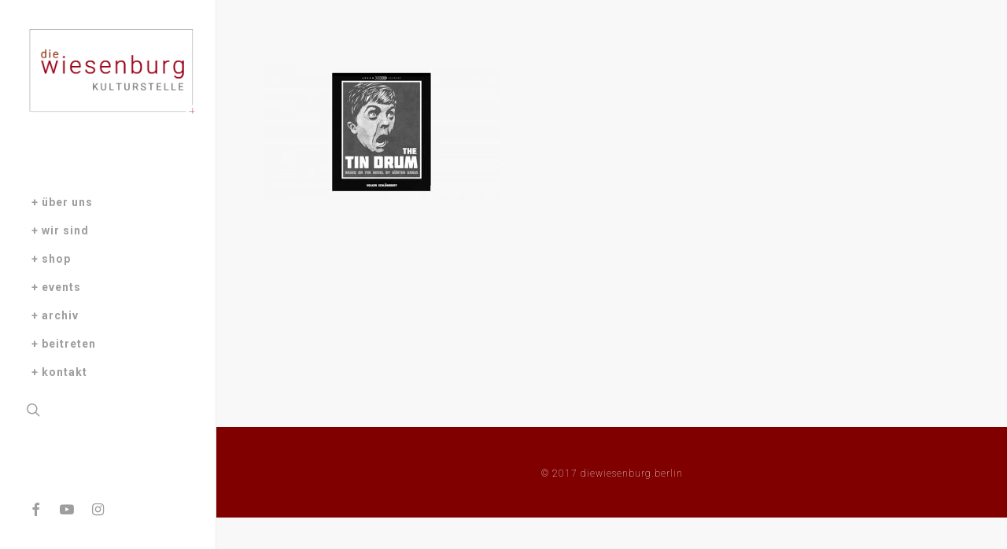

--- FILE ---
content_type: text/html; charset=UTF-8
request_url: https://diewiesenburg.berlin/history/tindrumposter3/
body_size: 13226
content:
<!doctype html>
<html lang="de-DE" class="no-js">
<head>
	<meta charset="UTF-8">
	<meta name="viewport" content="width=device-width, initial-scale=1, maximum-scale=1, user-scalable=0" /><link rel="shortcut icon" href="https://usercontent.one/wp/diewiesenburg.berlin/wp-content/uploads/2017/04/fav.png?media=1682755606" /><meta name='robots' content='index, follow, max-image-preview:large, max-snippet:-1, max-video-preview:-1' />
<link rel="alternate" hreflang="de" href="https://diewiesenburg.berlin/history/tindrumposter3/" />
<link rel="alternate" hreflang="x-default" href="https://diewiesenburg.berlin/history/tindrumposter3/" />

	<!-- This site is optimized with the Yoast SEO plugin v20.12 - https://yoast.com/wordpress/plugins/seo/ -->
	<title>tindrumposter3 -</title>
	<link rel="canonical" href="https://diewiesenburg.berlin/history/tindrumposter3/" />
	<meta property="og:locale" content="de_DE" />
	<meta property="og:type" content="article" />
	<meta property="og:title" content="tindrumposter3 -" />
	<meta property="og:url" content="https://diewiesenburg.berlin/history/tindrumposter3/" />
	<meta property="article:publisher" content="https://www.facebook.com/diewiesenburg.berlin/" />
	<meta property="article:modified_time" content="2017-04-06T10:18:17+00:00" />
	<meta property="og:image" content="https://diewiesenburg.berlin/history/tindrumposter3" />
	<meta property="og:image:width" content="1000" />
	<meta property="og:image:height" content="585" />
	<meta property="og:image:type" content="image/jpeg" />
	<meta name="twitter:card" content="summary_large_image" />
	<meta name="twitter:site" content="@Yoast" />
	<script type="application/ld+json" class="yoast-schema-graph">{"@context":"https://schema.org","@graph":[{"@type":"WebPage","@id":"https://diewiesenburg.berlin/history/tindrumposter3/","url":"https://diewiesenburg.berlin/history/tindrumposter3/","name":"tindrumposter3 -","isPartOf":{"@id":"https://diewiesenburg.berlin/#website"},"primaryImageOfPage":{"@id":"https://diewiesenburg.berlin/history/tindrumposter3/#primaryimage"},"image":{"@id":"https://diewiesenburg.berlin/history/tindrumposter3/#primaryimage"},"thumbnailUrl":"https://diewiesenburg.berlin/wp-content/uploads/2017/02/tindrumposter3.jpg","datePublished":"2017-04-01T09:53:33+00:00","dateModified":"2017-04-06T10:18:17+00:00","breadcrumb":{"@id":"https://diewiesenburg.berlin/history/tindrumposter3/#breadcrumb"},"inLanguage":"de","potentialAction":[{"@type":"ReadAction","target":["https://diewiesenburg.berlin/history/tindrumposter3/"]}]},{"@type":"ImageObject","inLanguage":"de","@id":"https://diewiesenburg.berlin/history/tindrumposter3/#primaryimage","url":"https://diewiesenburg.berlin/wp-content/uploads/2017/02/tindrumposter3.jpg","contentUrl":"https://diewiesenburg.berlin/wp-content/uploads/2017/02/tindrumposter3.jpg","width":1000,"height":585,"caption":"'The Tin Drum' poster"},{"@type":"BreadcrumbList","@id":"https://diewiesenburg.berlin/history/tindrumposter3/#breadcrumb","itemListElement":[{"@type":"ListItem","position":1,"name":"Home","item":"https://diewiesenburg.berlin/"},{"@type":"ListItem","position":2,"name":"+ history","item":"https://diewiesenburg.berlin/en/history/"},{"@type":"ListItem","position":3,"name":"tindrumposter3"}]},{"@type":"WebSite","@id":"https://diewiesenburg.berlin/#website","url":"https://diewiesenburg.berlin/","name":"","description":"","potentialAction":[{"@type":"SearchAction","target":{"@type":"EntryPoint","urlTemplate":"https://diewiesenburg.berlin/?s={search_term_string}"},"query-input":"required name=search_term_string"}],"inLanguage":"de"}]}</script>
	<!-- / Yoast SEO plugin. -->


<link rel='dns-prefetch' href='//fonts.googleapis.com' />
<link rel="alternate" type="application/rss+xml" title=" &raquo; Feed" href="https://diewiesenburg.berlin/feed/" />
<link rel="alternate" type="application/rss+xml" title=" &raquo; Kommentar-Feed" href="https://diewiesenburg.berlin/comments/feed/" />
<link rel="alternate" type="application/rss+xml" title=" &raquo; tindrumposter3-Kommentar-Feed" href="https://diewiesenburg.berlin/history/tindrumposter3/feed/" />
<script type="text/javascript">
window._wpemojiSettings = {"baseUrl":"https:\/\/s.w.org\/images\/core\/emoji\/14.0.0\/72x72\/","ext":".png","svgUrl":"https:\/\/s.w.org\/images\/core\/emoji\/14.0.0\/svg\/","svgExt":".svg","source":{"concatemoji":"https:\/\/diewiesenburg.berlin\/wp-includes\/js\/wp-emoji-release.min.js?ver=891fa2e9649198d01da6934a70dca1d5"}};
/*! This file is auto-generated */
!function(e,a,t){var n,r,o,i=a.createElement("canvas"),p=i.getContext&&i.getContext("2d");function s(e,t){var a=String.fromCharCode,e=(p.clearRect(0,0,i.width,i.height),p.fillText(a.apply(this,e),0,0),i.toDataURL());return p.clearRect(0,0,i.width,i.height),p.fillText(a.apply(this,t),0,0),e===i.toDataURL()}function c(e){var t=a.createElement("script");t.src=e,t.defer=t.type="text/javascript",a.getElementsByTagName("head")[0].appendChild(t)}for(o=Array("flag","emoji"),t.supports={everything:!0,everythingExceptFlag:!0},r=0;r<o.length;r++)t.supports[o[r]]=function(e){if(p&&p.fillText)switch(p.textBaseline="top",p.font="600 32px Arial",e){case"flag":return s([127987,65039,8205,9895,65039],[127987,65039,8203,9895,65039])?!1:!s([55356,56826,55356,56819],[55356,56826,8203,55356,56819])&&!s([55356,57332,56128,56423,56128,56418,56128,56421,56128,56430,56128,56423,56128,56447],[55356,57332,8203,56128,56423,8203,56128,56418,8203,56128,56421,8203,56128,56430,8203,56128,56423,8203,56128,56447]);case"emoji":return!s([129777,127995,8205,129778,127999],[129777,127995,8203,129778,127999])}return!1}(o[r]),t.supports.everything=t.supports.everything&&t.supports[o[r]],"flag"!==o[r]&&(t.supports.everythingExceptFlag=t.supports.everythingExceptFlag&&t.supports[o[r]]);t.supports.everythingExceptFlag=t.supports.everythingExceptFlag&&!t.supports.flag,t.DOMReady=!1,t.readyCallback=function(){t.DOMReady=!0},t.supports.everything||(n=function(){t.readyCallback()},a.addEventListener?(a.addEventListener("DOMContentLoaded",n,!1),e.addEventListener("load",n,!1)):(e.attachEvent("onload",n),a.attachEvent("onreadystatechange",function(){"complete"===a.readyState&&t.readyCallback()})),(e=t.source||{}).concatemoji?c(e.concatemoji):e.wpemoji&&e.twemoji&&(c(e.twemoji),c(e.wpemoji)))}(window,document,window._wpemojiSettings);
</script>
<style type="text/css">
img.wp-smiley,
img.emoji {
	display: inline !important;
	border: none !important;
	box-shadow: none !important;
	height: 1em !important;
	width: 1em !important;
	margin: 0 0.07em !important;
	vertical-align: -0.1em !important;
	background: none !important;
	padding: 0 !important;
}
</style>
	<link rel='stylesheet' id='wp-block-library-css' href='https://diewiesenburg.berlin/wp-includes/css/dist/block-library/style.min.css?ver=891fa2e9649198d01da6934a70dca1d5' type='text/css' media='all' />
<link rel='stylesheet' id='classic-theme-styles-css' href='https://diewiesenburg.berlin/wp-includes/css/classic-themes.min.css?ver=1' type='text/css' media='all' />
<style id='global-styles-inline-css' type='text/css'>
body{--wp--preset--color--black: #000000;--wp--preset--color--cyan-bluish-gray: #abb8c3;--wp--preset--color--white: #ffffff;--wp--preset--color--pale-pink: #f78da7;--wp--preset--color--vivid-red: #cf2e2e;--wp--preset--color--luminous-vivid-orange: #ff6900;--wp--preset--color--luminous-vivid-amber: #fcb900;--wp--preset--color--light-green-cyan: #7bdcb5;--wp--preset--color--vivid-green-cyan: #00d084;--wp--preset--color--pale-cyan-blue: #8ed1fc;--wp--preset--color--vivid-cyan-blue: #0693e3;--wp--preset--color--vivid-purple: #9b51e0;--wp--preset--gradient--vivid-cyan-blue-to-vivid-purple: linear-gradient(135deg,rgba(6,147,227,1) 0%,rgb(155,81,224) 100%);--wp--preset--gradient--light-green-cyan-to-vivid-green-cyan: linear-gradient(135deg,rgb(122,220,180) 0%,rgb(0,208,130) 100%);--wp--preset--gradient--luminous-vivid-amber-to-luminous-vivid-orange: linear-gradient(135deg,rgba(252,185,0,1) 0%,rgba(255,105,0,1) 100%);--wp--preset--gradient--luminous-vivid-orange-to-vivid-red: linear-gradient(135deg,rgba(255,105,0,1) 0%,rgb(207,46,46) 100%);--wp--preset--gradient--very-light-gray-to-cyan-bluish-gray: linear-gradient(135deg,rgb(238,238,238) 0%,rgb(169,184,195) 100%);--wp--preset--gradient--cool-to-warm-spectrum: linear-gradient(135deg,rgb(74,234,220) 0%,rgb(151,120,209) 20%,rgb(207,42,186) 40%,rgb(238,44,130) 60%,rgb(251,105,98) 80%,rgb(254,248,76) 100%);--wp--preset--gradient--blush-light-purple: linear-gradient(135deg,rgb(255,206,236) 0%,rgb(152,150,240) 100%);--wp--preset--gradient--blush-bordeaux: linear-gradient(135deg,rgb(254,205,165) 0%,rgb(254,45,45) 50%,rgb(107,0,62) 100%);--wp--preset--gradient--luminous-dusk: linear-gradient(135deg,rgb(255,203,112) 0%,rgb(199,81,192) 50%,rgb(65,88,208) 100%);--wp--preset--gradient--pale-ocean: linear-gradient(135deg,rgb(255,245,203) 0%,rgb(182,227,212) 50%,rgb(51,167,181) 100%);--wp--preset--gradient--electric-grass: linear-gradient(135deg,rgb(202,248,128) 0%,rgb(113,206,126) 100%);--wp--preset--gradient--midnight: linear-gradient(135deg,rgb(2,3,129) 0%,rgb(40,116,252) 100%);--wp--preset--duotone--dark-grayscale: url('#wp-duotone-dark-grayscale');--wp--preset--duotone--grayscale: url('#wp-duotone-grayscale');--wp--preset--duotone--purple-yellow: url('#wp-duotone-purple-yellow');--wp--preset--duotone--blue-red: url('#wp-duotone-blue-red');--wp--preset--duotone--midnight: url('#wp-duotone-midnight');--wp--preset--duotone--magenta-yellow: url('#wp-duotone-magenta-yellow');--wp--preset--duotone--purple-green: url('#wp-duotone-purple-green');--wp--preset--duotone--blue-orange: url('#wp-duotone-blue-orange');--wp--preset--font-size--small: 13px;--wp--preset--font-size--medium: 20px;--wp--preset--font-size--large: 36px;--wp--preset--font-size--x-large: 42px;--wp--preset--spacing--20: 0.44rem;--wp--preset--spacing--30: 0.67rem;--wp--preset--spacing--40: 1rem;--wp--preset--spacing--50: 1.5rem;--wp--preset--spacing--60: 2.25rem;--wp--preset--spacing--70: 3.38rem;--wp--preset--spacing--80: 5.06rem;}:where(.is-layout-flex){gap: 0.5em;}body .is-layout-flow > .alignleft{float: left;margin-inline-start: 0;margin-inline-end: 2em;}body .is-layout-flow > .alignright{float: right;margin-inline-start: 2em;margin-inline-end: 0;}body .is-layout-flow > .aligncenter{margin-left: auto !important;margin-right: auto !important;}body .is-layout-constrained > .alignleft{float: left;margin-inline-start: 0;margin-inline-end: 2em;}body .is-layout-constrained > .alignright{float: right;margin-inline-start: 2em;margin-inline-end: 0;}body .is-layout-constrained > .aligncenter{margin-left: auto !important;margin-right: auto !important;}body .is-layout-constrained > :where(:not(.alignleft):not(.alignright):not(.alignfull)){max-width: var(--wp--style--global--content-size);margin-left: auto !important;margin-right: auto !important;}body .is-layout-constrained > .alignwide{max-width: var(--wp--style--global--wide-size);}body .is-layout-flex{display: flex;}body .is-layout-flex{flex-wrap: wrap;align-items: center;}body .is-layout-flex > *{margin: 0;}:where(.wp-block-columns.is-layout-flex){gap: 2em;}.has-black-color{color: var(--wp--preset--color--black) !important;}.has-cyan-bluish-gray-color{color: var(--wp--preset--color--cyan-bluish-gray) !important;}.has-white-color{color: var(--wp--preset--color--white) !important;}.has-pale-pink-color{color: var(--wp--preset--color--pale-pink) !important;}.has-vivid-red-color{color: var(--wp--preset--color--vivid-red) !important;}.has-luminous-vivid-orange-color{color: var(--wp--preset--color--luminous-vivid-orange) !important;}.has-luminous-vivid-amber-color{color: var(--wp--preset--color--luminous-vivid-amber) !important;}.has-light-green-cyan-color{color: var(--wp--preset--color--light-green-cyan) !important;}.has-vivid-green-cyan-color{color: var(--wp--preset--color--vivid-green-cyan) !important;}.has-pale-cyan-blue-color{color: var(--wp--preset--color--pale-cyan-blue) !important;}.has-vivid-cyan-blue-color{color: var(--wp--preset--color--vivid-cyan-blue) !important;}.has-vivid-purple-color{color: var(--wp--preset--color--vivid-purple) !important;}.has-black-background-color{background-color: var(--wp--preset--color--black) !important;}.has-cyan-bluish-gray-background-color{background-color: var(--wp--preset--color--cyan-bluish-gray) !important;}.has-white-background-color{background-color: var(--wp--preset--color--white) !important;}.has-pale-pink-background-color{background-color: var(--wp--preset--color--pale-pink) !important;}.has-vivid-red-background-color{background-color: var(--wp--preset--color--vivid-red) !important;}.has-luminous-vivid-orange-background-color{background-color: var(--wp--preset--color--luminous-vivid-orange) !important;}.has-luminous-vivid-amber-background-color{background-color: var(--wp--preset--color--luminous-vivid-amber) !important;}.has-light-green-cyan-background-color{background-color: var(--wp--preset--color--light-green-cyan) !important;}.has-vivid-green-cyan-background-color{background-color: var(--wp--preset--color--vivid-green-cyan) !important;}.has-pale-cyan-blue-background-color{background-color: var(--wp--preset--color--pale-cyan-blue) !important;}.has-vivid-cyan-blue-background-color{background-color: var(--wp--preset--color--vivid-cyan-blue) !important;}.has-vivid-purple-background-color{background-color: var(--wp--preset--color--vivid-purple) !important;}.has-black-border-color{border-color: var(--wp--preset--color--black) !important;}.has-cyan-bluish-gray-border-color{border-color: var(--wp--preset--color--cyan-bluish-gray) !important;}.has-white-border-color{border-color: var(--wp--preset--color--white) !important;}.has-pale-pink-border-color{border-color: var(--wp--preset--color--pale-pink) !important;}.has-vivid-red-border-color{border-color: var(--wp--preset--color--vivid-red) !important;}.has-luminous-vivid-orange-border-color{border-color: var(--wp--preset--color--luminous-vivid-orange) !important;}.has-luminous-vivid-amber-border-color{border-color: var(--wp--preset--color--luminous-vivid-amber) !important;}.has-light-green-cyan-border-color{border-color: var(--wp--preset--color--light-green-cyan) !important;}.has-vivid-green-cyan-border-color{border-color: var(--wp--preset--color--vivid-green-cyan) !important;}.has-pale-cyan-blue-border-color{border-color: var(--wp--preset--color--pale-cyan-blue) !important;}.has-vivid-cyan-blue-border-color{border-color: var(--wp--preset--color--vivid-cyan-blue) !important;}.has-vivid-purple-border-color{border-color: var(--wp--preset--color--vivid-purple) !important;}.has-vivid-cyan-blue-to-vivid-purple-gradient-background{background: var(--wp--preset--gradient--vivid-cyan-blue-to-vivid-purple) !important;}.has-light-green-cyan-to-vivid-green-cyan-gradient-background{background: var(--wp--preset--gradient--light-green-cyan-to-vivid-green-cyan) !important;}.has-luminous-vivid-amber-to-luminous-vivid-orange-gradient-background{background: var(--wp--preset--gradient--luminous-vivid-amber-to-luminous-vivid-orange) !important;}.has-luminous-vivid-orange-to-vivid-red-gradient-background{background: var(--wp--preset--gradient--luminous-vivid-orange-to-vivid-red) !important;}.has-very-light-gray-to-cyan-bluish-gray-gradient-background{background: var(--wp--preset--gradient--very-light-gray-to-cyan-bluish-gray) !important;}.has-cool-to-warm-spectrum-gradient-background{background: var(--wp--preset--gradient--cool-to-warm-spectrum) !important;}.has-blush-light-purple-gradient-background{background: var(--wp--preset--gradient--blush-light-purple) !important;}.has-blush-bordeaux-gradient-background{background: var(--wp--preset--gradient--blush-bordeaux) !important;}.has-luminous-dusk-gradient-background{background: var(--wp--preset--gradient--luminous-dusk) !important;}.has-pale-ocean-gradient-background{background: var(--wp--preset--gradient--pale-ocean) !important;}.has-electric-grass-gradient-background{background: var(--wp--preset--gradient--electric-grass) !important;}.has-midnight-gradient-background{background: var(--wp--preset--gradient--midnight) !important;}.has-small-font-size{font-size: var(--wp--preset--font-size--small) !important;}.has-medium-font-size{font-size: var(--wp--preset--font-size--medium) !important;}.has-large-font-size{font-size: var(--wp--preset--font-size--large) !important;}.has-x-large-font-size{font-size: var(--wp--preset--font-size--x-large) !important;}
.wp-block-navigation a:where(:not(.wp-element-button)){color: inherit;}
:where(.wp-block-columns.is-layout-flex){gap: 2em;}
.wp-block-pullquote{font-size: 1.5em;line-height: 1.6;}
</style>
<link rel='stylesheet' id='contact-form-7-css' href='https://usercontent.one/wp/diewiesenburg.berlin/wp-content/plugins/contact-form-7/includes/css/styles.css?ver=5.7.7&media=1682755606' type='text/css' media='all' />
<link rel='stylesheet' id='wpml-legacy-horizontal-list-0-css' href='https://usercontent.one/wp/diewiesenburg.berlin/wp-content/plugins/sitepress-multilingual-cms/templates/language-switchers/legacy-list-horizontal/style.min.css?media=1682755606?ver=1' type='text/css' media='all' />
<link rel='stylesheet' id='wpml-legacy-vertical-list-0-css' href='https://usercontent.one/wp/diewiesenburg.berlin/wp-content/plugins/sitepress-multilingual-cms/templates/language-switchers/legacy-list-vertical/style.min.css?media=1682755606?ver=1' type='text/css' media='all' />
<link rel='stylesheet' id='wpml-menu-item-0-css' href='https://usercontent.one/wp/diewiesenburg.berlin/wp-content/plugins/sitepress-multilingual-cms/templates/language-switchers/menu-item/style.min.css?media=1682755606?ver=1' type='text/css' media='all' />
<link rel='stylesheet' id='font-awesome-css' href='https://usercontent.one/wp/diewiesenburg.berlin/wp-content/themes/salient/css/font-awesome-legacy.min.css?ver=4.7.1&media=1682755606' type='text/css' media='all' />
<link rel='stylesheet' id='salient-grid-system-css' href='https://usercontent.one/wp/diewiesenburg.berlin/wp-content/themes/salient/css/build/grid-system.css?ver=15.0.7&media=1682755606' type='text/css' media='all' />
<link rel='stylesheet' id='main-styles-css' href='https://usercontent.one/wp/diewiesenburg.berlin/wp-content/themes/salient/css/build/style.css?ver=15.0.7&media=1682755606' type='text/css' media='all' />
<style id='main-styles-inline-css' type='text/css'>
html:not(.page-trans-loaded) { background-color: #ffffff; }
</style>
<link rel='stylesheet' id='nectar-header-layout-left-css' href='https://usercontent.one/wp/diewiesenburg.berlin/wp-content/themes/salient/css/build/header/header-layout-left.css?ver=15.0.7&media=1682755606' type='text/css' media='all' />
<link rel='stylesheet' id='nectar_default_font_open_sans-css' href='https://fonts.googleapis.com/css?family=Open+Sans%3A300%2C400%2C600%2C700&#038;subset=latin%2Clatin-ext' type='text/css' media='all' />
<link rel='stylesheet' id='responsive-css' href='https://usercontent.one/wp/diewiesenburg.berlin/wp-content/themes/salient/css/build/responsive.css?ver=15.0.7&media=1682755606' type='text/css' media='all' />
<link rel='stylesheet' id='select2-css' href='https://usercontent.one/wp/diewiesenburg.berlin/wp-content/themes/salient/css/build/plugins/select2.css?ver=4.0.1&media=1682755606' type='text/css' media='all' />
<link rel='stylesheet' id='skin-original-css' href='https://usercontent.one/wp/diewiesenburg.berlin/wp-content/themes/salient/css/build/skin-original.css?ver=15.0.7&media=1682755606' type='text/css' media='all' />
<style id='salient-wp-menu-dynamic-fallback-inline-css' type='text/css'>
#header-outer .nectar-ext-menu-item .image-layer-outer,#header-outer .nectar-ext-menu-item .image-layer,#header-outer .nectar-ext-menu-item .color-overlay,#slide-out-widget-area .nectar-ext-menu-item .image-layer-outer,#slide-out-widget-area .nectar-ext-menu-item .color-overlay,#slide-out-widget-area .nectar-ext-menu-item .image-layer{position:absolute;top:0;left:0;width:100%;height:100%;overflow:hidden;}.nectar-ext-menu-item .inner-content{position:relative;z-index:10;width:100%;}.nectar-ext-menu-item .image-layer{background-size:cover;background-position:center;transition:opacity 0.25s ease 0.1s;}#header-outer nav .nectar-ext-menu-item .image-layer:not(.loaded){background-image:none!important;}#header-outer nav .nectar-ext-menu-item .image-layer{opacity:0;}#header-outer nav .nectar-ext-menu-item .image-layer.loaded{opacity:1;}.nectar-ext-menu-item span[class*="inherit-h"] + .menu-item-desc{margin-top:0.4rem;}#mobile-menu .nectar-ext-menu-item .title,#slide-out-widget-area .nectar-ext-menu-item .title,.nectar-ext-menu-item .menu-title-text,.nectar-ext-menu-item .menu-item-desc{position:relative;}.nectar-ext-menu-item .menu-item-desc{display:block;line-height:1.4em;}body #slide-out-widget-area .nectar-ext-menu-item .menu-item-desc{line-height:1.4em;}#mobile-menu .nectar-ext-menu-item .title,#slide-out-widget-area .nectar-ext-menu-item:not(.style-img-above-text) .title,.nectar-ext-menu-item:not(.style-img-above-text) .menu-title-text,.nectar-ext-menu-item:not(.style-img-above-text) .menu-item-desc,.nectar-ext-menu-item:not(.style-img-above-text) i:before,.nectar-ext-menu-item:not(.style-img-above-text) .svg-icon{color:#fff;}#mobile-menu .nectar-ext-menu-item.style-img-above-text .title{color:inherit;}.sf-menu li ul li a .nectar-ext-menu-item .menu-title-text:after{display:none;}.menu-item .widget-area-active[data-margin="default"] > div:not(:last-child){margin-bottom:20px;}.nectar-ext-menu-item .color-overlay{transition:opacity 0.5s cubic-bezier(.15,.75,.5,1);}.nectar-ext-menu-item:hover .hover-zoom-in-slow .image-layer{transform:scale(1.15);transition:transform 4s cubic-bezier(0.1,0.2,.7,1);}.nectar-ext-menu-item:hover .hover-zoom-in-slow .color-overlay{transition:opacity 1.5s cubic-bezier(.15,.75,.5,1);}.nectar-ext-menu-item .hover-zoom-in-slow .image-layer{transition:transform 0.5s cubic-bezier(.15,.75,.5,1);}.nectar-ext-menu-item .hover-zoom-in-slow .color-overlay{transition:opacity 0.5s cubic-bezier(.15,.75,.5,1);}.nectar-ext-menu-item:hover .hover-zoom-in .image-layer{transform:scale(1.12);}.nectar-ext-menu-item .hover-zoom-in .image-layer{transition:transform 0.5s cubic-bezier(.15,.75,.5,1);}.nectar-ext-menu-item{display:flex;text-align:left;}#slide-out-widget-area .nectar-ext-menu-item .title,#slide-out-widget-area .nectar-ext-menu-item .menu-item-desc,#slide-out-widget-area .nectar-ext-menu-item .menu-title-text,#mobile-menu .nectar-ext-menu-item .title,#mobile-menu .nectar-ext-menu-item .menu-item-desc,#mobile-menu .nectar-ext-menu-item .menu-title-text{color:inherit!important;}#slide-out-widget-area .nectar-ext-menu-item,#mobile-menu .nectar-ext-menu-item{display:block;}#slide-out-widget-area.fullscreen-alt .nectar-ext-menu-item,#slide-out-widget-area.fullscreen .nectar-ext-menu-item{text-align:center;}#header-outer .nectar-ext-menu-item.style-img-above-text .image-layer-outer,#slide-out-widget-area .nectar-ext-menu-item.style-img-above-text .image-layer-outer{position:relative;}#header-outer .nectar-ext-menu-item.style-img-above-text,#slide-out-widget-area .nectar-ext-menu-item.style-img-above-text{flex-direction:column;}
</style>
<link rel='stylesheet' id='wpdreams-asl-basic-css' href='https://usercontent.one/wp/diewiesenburg.berlin/wp-content/plugins/ajax-search-lite/css/style.basic.css?ver=4.13.4&media=1682755606' type='text/css' media='all' />
<style id='wpdreams-asl-basic-inline-css' type='text/css'>

					div[id*='ajaxsearchlitesettings'].searchsettings .asl_option_inner label {
						font-size: 0px !important;
						color: rgba(0, 0, 0, 0);
					}
					div[id*='ajaxsearchlitesettings'].searchsettings .asl_option_inner label:after {
						font-size: 11px !important;
						position: absolute;
						top: 0;
						left: 0;
						z-index: 1;
					}
					.asl_w_container {
						width: 100%;
						margin: 0px 0px 0px 0px;
						min-width: 200px;
					}
					div[id*='ajaxsearchlite'].asl_m {
						width: 100%;
					}
					div[id*='ajaxsearchliteres'].wpdreams_asl_results div.resdrg span.highlighted {
						font-weight: bold;
						color: #d9312b;
						background-color: #eee;
					}
					div[id*='ajaxsearchliteres'].wpdreams_asl_results .results img.asl_image {
						width: 70px;
						height: 70px;
						object-fit: cover;
					}
					div[id*='ajaxsearchlite'].asl_r .results {
						max-height: auto;
					}
					div[id*='ajaxsearchlite'].asl_r {
						position: absolute;
					}
				
						div.asl_r.asl_w.vertical .results .item::after {
							display: block;
							position: absolute;
							bottom: 0;
							content: '';
							height: 1px;
							width: 100%;
							background: #D8D8D8;
						}
						div.asl_r.asl_w.vertical .results .item.asl_last_item::after {
							display: none;
						}
					
</style>
<link rel='stylesheet' id='wpdreams-asl-instance-css' href='https://usercontent.one/wp/diewiesenburg.berlin/wp-content/plugins/ajax-search-lite/css/style-simple-red.css?ver=4.13.4&media=1682755606' type='text/css' media='all' />
<link rel='stylesheet' id='dynamic-css-css' href='https://usercontent.one/wp/diewiesenburg.berlin/wp-content/themes/salient/css/salient-dynamic-styles.css?media=1682755606?ver=3249' type='text/css' media='all' />
<style id='dynamic-css-inline-css' type='text/css'>
@media only screen and (min-width:1000px){#page-header-wrap.fullscreen-header,#page-header-wrap.fullscreen-header #page-header-bg,html:not(.nectar-box-roll-loaded) .nectar-box-roll > #page-header-bg.fullscreen-header,.nectar_fullscreen_zoom_recent_projects,#nectar_fullscreen_rows:not(.afterLoaded) > div{height:100vh;}.wpb_row.vc_row-o-full-height.top-level,.wpb_row.vc_row-o-full-height.top-level > .col.span_12{min-height:100vh;}.nectar-slider-wrap[data-fullscreen="true"]:not(.loaded),.nectar-slider-wrap[data-fullscreen="true"]:not(.loaded) .swiper-container{height:calc(100vh + 2px)!important;}.admin-bar .nectar-slider-wrap[data-fullscreen="true"]:not(.loaded),.admin-bar .nectar-slider-wrap[data-fullscreen="true"]:not(.loaded) .swiper-container{height:calc(100vh - 30px)!important;}}@media only screen and (max-width:999px){.using-mobile-browser #nectar_fullscreen_rows:not(.afterLoaded):not([data-mobile-disable="on"]) > div{height:calc(100vh - 139px);}.using-mobile-browser .wpb_row.vc_row-o-full-height.top-level,.using-mobile-browser .wpb_row.vc_row-o-full-height.top-level > .col.span_12,[data-permanent-transparent="1"].using-mobile-browser .wpb_row.vc_row-o-full-height.top-level,[data-permanent-transparent="1"].using-mobile-browser .wpb_row.vc_row-o-full-height.top-level > .col.span_12{min-height:calc(100vh - 139px);}html:not(.nectar-box-roll-loaded) .nectar-box-roll > #page-header-bg.fullscreen-header,.nectar_fullscreen_zoom_recent_projects,.nectar-slider-wrap[data-fullscreen="true"]:not(.loaded),.nectar-slider-wrap[data-fullscreen="true"]:not(.loaded) .swiper-container,#nectar_fullscreen_rows:not(.afterLoaded):not([data-mobile-disable="on"]) > div{height:calc(100vh - 86px);}.wpb_row.vc_row-o-full-height.top-level,.wpb_row.vc_row-o-full-height.top-level > .col.span_12{min-height:calc(100vh - 86px);}body[data-transparent-header="false"] #ajax-content-wrap.no-scroll{min-height:calc(100vh - 86px);height:calc(100vh - 86px);}}.screen-reader-text,.nectar-skip-to-content:not(:focus){border:0;clip:rect(1px,1px,1px,1px);clip-path:inset(50%);height:1px;margin:-1px;overflow:hidden;padding:0;position:absolute!important;width:1px;word-wrap:normal!important;}.row .col img:not([srcset]){width:auto;}.row .col img.img-with-animation.nectar-lazy:not([srcset]){width:100%;}
.team-member[data-style="meta_overlaid"] .team-meta h3, .team-member[data-style="meta_overlaid_alt"] .team-meta h3, .team-member[data-style="bio_fullscreen"] .team-meta h3{
    font-size:28px !important;
    line-height:32px !important;
}


@media only screen and (max-width: 1000px) and (min-width: 690px) {
    body .clients.no-carousel.two-cols > div {
        width: 13% !important;
    }
}

@media only screen and (min-width: 1000px) {
    body .clients.no-carousel.two-cols > div {
            width: 11% !important;
    }
}
</style>
<link rel='stylesheet' id='redux-google-fonts-salient_redux-css' href='https://fonts.googleapis.com/css?family=Roboto%3A700%2C400%2C100%2C500%2C300&#038;subset=latin&#038;ver=1669280636' type='text/css' media='all' />
<script type='text/javascript' src='https://usercontent.one/wp/diewiesenburg.berlin/wp-content/plugins/jquery-updater/js/jquery-3.7.1.min.js?ver=3.7.1&media=1682755606' id='jquery-core-js'></script>
<script type='text/javascript' src='https://usercontent.one/wp/diewiesenburg.berlin/wp-content/plugins/jquery-updater/js/jquery-migrate-3.5.2.min.js?ver=3.5.2&media=1682755606' id='jquery-migrate-js'></script>
<link rel="https://api.w.org/" href="https://diewiesenburg.berlin/wp-json/" /><link rel="alternate" type="application/json" href="https://diewiesenburg.berlin/wp-json/wp/v2/media/5114" /><link rel="EditURI" type="application/rsd+xml" title="RSD" href="https://diewiesenburg.berlin/xmlrpc.php?rsd" />
<link rel="alternate" type="application/json+oembed" href="https://diewiesenburg.berlin/wp-json/oembed/1.0/embed?url=https%3A%2F%2Fdiewiesenburg.berlin%2Fhistory%2Ftindrumposter3%2F" />
<link rel="alternate" type="text/xml+oembed" href="https://diewiesenburg.berlin/wp-json/oembed/1.0/embed?url=https%3A%2F%2Fdiewiesenburg.berlin%2Fhistory%2Ftindrumposter3%2F&#038;format=xml" />
<meta name="generator" content="WPML ver:4.8.6 stt:1,3;" />
<script type="text/javascript"> var root = document.getElementsByTagName( "html" )[0]; root.setAttribute( "class", "js" ); </script>				<link rel="preconnect" href="https://fonts.gstatic.com" crossorigin />
				<link rel="preload" as="style" href="//fonts.googleapis.com/css?family=Open+Sans&display=swap" />
								<link rel="stylesheet" href="//fonts.googleapis.com/css?family=Open+Sans&display=swap" media="all" />
				<meta name="generator" content="Powered by WPBakery Page Builder - drag and drop page builder for WordPress."/>
<noscript><style> .wpb_animate_when_almost_visible { opacity: 1; }</style></noscript></head><body data-rsssl=1 class="attachment attachment-template-default attachmentid-5114 attachment-jpeg nectar-auto-lightbox original wpb-js-composer js-comp-ver-6.9.1 vc_responsive" data-footer-reveal="false" data-footer-reveal-shadow="none" data-header-format="left-header" data-body-border="off" data-boxed-style="" data-header-breakpoint="1000" data-dropdown-style="minimal" data-cae="easeOutCubic" data-cad="3000" data-megamenu-width="contained" data-aie="zoom-out" data-ls="magnific" data-apte="standard" data-hhun="0" data-fancy-form-rcs="1" data-form-style="minimal" data-form-submit="see-through" data-is="minimal" data-button-style="default" data-user-account-button="false" data-flex-cols="true" data-col-gap="default" data-header-inherit-rc="false" data-header-search="true" data-animated-anchors="true" data-ajax-transitions="true" data-full-width-header="true" data-slide-out-widget-area="true" data-slide-out-widget-area-style="fullscreen" data-user-set-ocm="off" data-loading-animation="none" data-bg-header="false" data-responsive="1" data-ext-responsive="true" data-ext-padding="90" data-header-resize="0" data-header-color="custom" data-transparent-header="false" data-cart="false" data-remove-m-parallax="" data-remove-m-video-bgs="" data-m-animate="0" data-force-header-trans-color="light" data-smooth-scrolling="0" data-permanent-transparent="false" >
	
	<script type="text/javascript">
	 (function(window, document) {

		 if(navigator.userAgent.match(/(Android|iPod|iPhone|iPad|BlackBerry|IEMobile|Opera Mini)/)) {
			 document.body.className += " using-mobile-browser mobile ";
		 }

		 if( !("ontouchstart" in window) ) {

			 var body = document.querySelector("body");
			 var winW = window.innerWidth;
			 var bodyW = body.clientWidth;

			 if (winW > bodyW + 4) {
				 body.setAttribute("style", "--scroll-bar-w: " + (winW - bodyW - 4) + "px");
			 } else {
				 body.setAttribute("style", "--scroll-bar-w: 0px");
			 }
		 }

	 })(window, document);
   </script><svg xmlns="http://www.w3.org/2000/svg" viewBox="0 0 0 0" width="0" height="0" focusable="false" role="none" style="visibility: hidden; position: absolute; left: -9999px; overflow: hidden;" ><defs><filter id="wp-duotone-dark-grayscale"><feColorMatrix color-interpolation-filters="sRGB" type="matrix" values=" .299 .587 .114 0 0 .299 .587 .114 0 0 .299 .587 .114 0 0 .299 .587 .114 0 0 " /><feComponentTransfer color-interpolation-filters="sRGB" ><feFuncR type="table" tableValues="0 0.49803921568627" /><feFuncG type="table" tableValues="0 0.49803921568627" /><feFuncB type="table" tableValues="0 0.49803921568627" /><feFuncA type="table" tableValues="1 1" /></feComponentTransfer><feComposite in2="SourceGraphic" operator="in" /></filter></defs></svg><svg xmlns="http://www.w3.org/2000/svg" viewBox="0 0 0 0" width="0" height="0" focusable="false" role="none" style="visibility: hidden; position: absolute; left: -9999px; overflow: hidden;" ><defs><filter id="wp-duotone-grayscale"><feColorMatrix color-interpolation-filters="sRGB" type="matrix" values=" .299 .587 .114 0 0 .299 .587 .114 0 0 .299 .587 .114 0 0 .299 .587 .114 0 0 " /><feComponentTransfer color-interpolation-filters="sRGB" ><feFuncR type="table" tableValues="0 1" /><feFuncG type="table" tableValues="0 1" /><feFuncB type="table" tableValues="0 1" /><feFuncA type="table" tableValues="1 1" /></feComponentTransfer><feComposite in2="SourceGraphic" operator="in" /></filter></defs></svg><svg xmlns="http://www.w3.org/2000/svg" viewBox="0 0 0 0" width="0" height="0" focusable="false" role="none" style="visibility: hidden; position: absolute; left: -9999px; overflow: hidden;" ><defs><filter id="wp-duotone-purple-yellow"><feColorMatrix color-interpolation-filters="sRGB" type="matrix" values=" .299 .587 .114 0 0 .299 .587 .114 0 0 .299 .587 .114 0 0 .299 .587 .114 0 0 " /><feComponentTransfer color-interpolation-filters="sRGB" ><feFuncR type="table" tableValues="0.54901960784314 0.98823529411765" /><feFuncG type="table" tableValues="0 1" /><feFuncB type="table" tableValues="0.71764705882353 0.25490196078431" /><feFuncA type="table" tableValues="1 1" /></feComponentTransfer><feComposite in2="SourceGraphic" operator="in" /></filter></defs></svg><svg xmlns="http://www.w3.org/2000/svg" viewBox="0 0 0 0" width="0" height="0" focusable="false" role="none" style="visibility: hidden; position: absolute; left: -9999px; overflow: hidden;" ><defs><filter id="wp-duotone-blue-red"><feColorMatrix color-interpolation-filters="sRGB" type="matrix" values=" .299 .587 .114 0 0 .299 .587 .114 0 0 .299 .587 .114 0 0 .299 .587 .114 0 0 " /><feComponentTransfer color-interpolation-filters="sRGB" ><feFuncR type="table" tableValues="0 1" /><feFuncG type="table" tableValues="0 0.27843137254902" /><feFuncB type="table" tableValues="0.5921568627451 0.27843137254902" /><feFuncA type="table" tableValues="1 1" /></feComponentTransfer><feComposite in2="SourceGraphic" operator="in" /></filter></defs></svg><svg xmlns="http://www.w3.org/2000/svg" viewBox="0 0 0 0" width="0" height="0" focusable="false" role="none" style="visibility: hidden; position: absolute; left: -9999px; overflow: hidden;" ><defs><filter id="wp-duotone-midnight"><feColorMatrix color-interpolation-filters="sRGB" type="matrix" values=" .299 .587 .114 0 0 .299 .587 .114 0 0 .299 .587 .114 0 0 .299 .587 .114 0 0 " /><feComponentTransfer color-interpolation-filters="sRGB" ><feFuncR type="table" tableValues="0 0" /><feFuncG type="table" tableValues="0 0.64705882352941" /><feFuncB type="table" tableValues="0 1" /><feFuncA type="table" tableValues="1 1" /></feComponentTransfer><feComposite in2="SourceGraphic" operator="in" /></filter></defs></svg><svg xmlns="http://www.w3.org/2000/svg" viewBox="0 0 0 0" width="0" height="0" focusable="false" role="none" style="visibility: hidden; position: absolute; left: -9999px; overflow: hidden;" ><defs><filter id="wp-duotone-magenta-yellow"><feColorMatrix color-interpolation-filters="sRGB" type="matrix" values=" .299 .587 .114 0 0 .299 .587 .114 0 0 .299 .587 .114 0 0 .299 .587 .114 0 0 " /><feComponentTransfer color-interpolation-filters="sRGB" ><feFuncR type="table" tableValues="0.78039215686275 1" /><feFuncG type="table" tableValues="0 0.94901960784314" /><feFuncB type="table" tableValues="0.35294117647059 0.47058823529412" /><feFuncA type="table" tableValues="1 1" /></feComponentTransfer><feComposite in2="SourceGraphic" operator="in" /></filter></defs></svg><svg xmlns="http://www.w3.org/2000/svg" viewBox="0 0 0 0" width="0" height="0" focusable="false" role="none" style="visibility: hidden; position: absolute; left: -9999px; overflow: hidden;" ><defs><filter id="wp-duotone-purple-green"><feColorMatrix color-interpolation-filters="sRGB" type="matrix" values=" .299 .587 .114 0 0 .299 .587 .114 0 0 .299 .587 .114 0 0 .299 .587 .114 0 0 " /><feComponentTransfer color-interpolation-filters="sRGB" ><feFuncR type="table" tableValues="0.65098039215686 0.40392156862745" /><feFuncG type="table" tableValues="0 1" /><feFuncB type="table" tableValues="0.44705882352941 0.4" /><feFuncA type="table" tableValues="1 1" /></feComponentTransfer><feComposite in2="SourceGraphic" operator="in" /></filter></defs></svg><svg xmlns="http://www.w3.org/2000/svg" viewBox="0 0 0 0" width="0" height="0" focusable="false" role="none" style="visibility: hidden; position: absolute; left: -9999px; overflow: hidden;" ><defs><filter id="wp-duotone-blue-orange"><feColorMatrix color-interpolation-filters="sRGB" type="matrix" values=" .299 .587 .114 0 0 .299 .587 .114 0 0 .299 .587 .114 0 0 .299 .587 .114 0 0 " /><feComponentTransfer color-interpolation-filters="sRGB" ><feFuncR type="table" tableValues="0.098039215686275 1" /><feFuncG type="table" tableValues="0 0.66274509803922" /><feFuncB type="table" tableValues="0.84705882352941 0.41960784313725" /><feFuncA type="table" tableValues="1 1" /></feComponentTransfer><feComposite in2="SourceGraphic" operator="in" /></filter></defs></svg><a href="#ajax-content-wrap" class="nectar-skip-to-content">Skip to main content</a><div id="ajax-loading-screen" data-disable-mobile="1" data-disable-fade-on-click="0" data-effect="standard" data-method="standard"><div class="loading-icon none"></div></div>	
	<div id="header-space"  data-header-mobile-fixed='1'></div> 
	
		<div id="header-outer" data-has-menu="true" data-has-buttons="yes" data-header-button_style="default" data-using-pr-menu="false" data-mobile-fixed="1" data-ptnm="false" data-lhe="animated_underline" data-user-set-bg="#ffffff" data-format="left-header" data-permanent-transparent="false" data-megamenu-rt="0" data-remove-fixed="0" data-header-resize="0" data-cart="false" data-transparency-option="0" data-box-shadow="small" data-shrink-num="6" data-using-secondary="0" data-using-logo="1" data-logo-height="120" data-m-logo-height="63" data-padding="28" data-full-width="true" data-condense="false" >
		
<header id="top">
	<div class="container">
		<div class="row">
			<div class="col span_3">
								<a id="logo" href="https://diewiesenburg.berlin" data-supplied-ml-starting-dark="false" data-supplied-ml-starting="false" data-supplied-ml="false" >
					<img class="stnd skip-lazy default-logo dark-version" width="1024" height="550" alt="" src="https://usercontent.one/wp/diewiesenburg.berlin/wp-content/uploads/2017/04/WB_LOGO6.png?media=1682755606" srcset="https://usercontent.one/wp/diewiesenburg.berlin/wp-content/uploads/2017/04/WB_LOGO6.png?media=1682755606 1x, https://usercontent.one/wp/diewiesenburg.berlin/wp-content/uploads/2017/04/WB_LOGO6.png?media=1682755606 2x" />				</a>
							</div><!--/span_3-->

			<div class="col span_9 col_last">
									<div class="nectar-mobile-only mobile-header"><div class="inner"></div></div>
									<a class="mobile-search" href="#searchbox"><span class="nectar-icon icon-salient-search" aria-hidden="true"></span><span class="screen-reader-text">search</span></a>
														<div class="slide-out-widget-area-toggle mobile-icon fullscreen" data-custom-color="false" data-icon-animation="simple-transform">
						<div> <a href="#sidewidgetarea" aria-label="Navigation Menu" aria-expanded="false" class="closed">
							<span class="screen-reader-text">Menu</span><span aria-hidden="true"> <i class="lines-button x2"> <i class="lines"></i> </i> </span>
						</a></div>
					</div>
				
				<div class="nav-outer">					<nav>
													<ul class="sf-menu">
								<li id="menu-item-4291" class="menu-item menu-item-type-post_type menu-item-object-page menu-item-has-children nectar-regular-menu-item menu-item-4291"><a href="https://diewiesenburg.berlin/ueber-uns/"><span><span class="menu-title-text">+ über uns</span></span></a>
<ul class="sub-menu">
	<li id="menu-item-4293" class="menu-item menu-item-type-post_type menu-item-object-page nectar-regular-menu-item menu-item-4293"><a href="https://diewiesenburg.berlin/mieter/"><span><span class="menu-title-text">+ mieter</span></span></a></li>
	<li id="menu-item-4288" class="menu-item menu-item-type-post_type menu-item-object-page nectar-regular-menu-item menu-item-4288"><a href="https://diewiesenburg.berlin/geschichte/"><span><span class="menu-title-text">+ geschichte</span></span></a></li>
	<li id="menu-item-4285" class="menu-item menu-item-type-post_type menu-item-object-page nectar-regular-menu-item menu-item-4285"><a href="https://diewiesenburg.berlin/referenzen/"><span><span class="menu-title-text">+ referenzen</span></span></a></li>
</ul>
</li>
<li id="menu-item-11292" class="menu-item menu-item-type-post_type menu-item-object-page menu-item-has-children nectar-regular-menu-item menu-item-11292"><a href="https://diewiesenburg.berlin/wir-sind/"><span><span class="menu-title-text">+ wir sind</span></span></a>
<ul class="sub-menu">
	<li id="menu-item-4287" class="menu-item menu-item-type-post_type menu-item-object-page nectar-regular-menu-item menu-item-4287"><a href="https://diewiesenburg.berlin/kulturstelle-de/"><span><span class="menu-title-text">+ verein</span></span></a></li>
	<li id="menu-item-11291" class="menu-item menu-item-type-post_type menu-item-object-page nectar-regular-menu-item menu-item-11291"><a href="https://diewiesenburg.berlin/genossenschaft/"><span><span class="menu-title-text">+ genossenschaft</span></span></a></li>
</ul>
</li>
<li id="menu-item-10628" class="menu-item menu-item-type-post_type menu-item-object-page nectar-regular-menu-item menu-item-10628"><a href="https://diewiesenburg.berlin/shop/"><span><span class="menu-title-text">+ shop</span></span></a></li>
<li id="menu-item-9299" class="menu-item menu-item-type-post_type menu-item-object-page menu-item-has-children nectar-regular-menu-item menu-item-9299"><a href="https://diewiesenburg.berlin/events/"><span><span class="menu-title-text">+ events</span></span></a>
<ul class="sub-menu">
	<li id="menu-item-4290" class="menu-item menu-item-type-post_type menu-item-object-page nectar-regular-menu-item menu-item-4290"><a href="https://diewiesenburg.berlin/programm/"><span><span class="menu-title-text">+ programm</span></span></a></li>
	<li id="menu-item-4289" class="menu-item menu-item-type-post_type menu-item-object-page nectar-regular-menu-item menu-item-4289"><a href="https://diewiesenburg.berlin/fuehrung/"><span><span class="menu-title-text">+ führung</span></span></a></li>
</ul>
</li>
<li id="menu-item-9352" class="menu-item menu-item-type-post_type menu-item-object-page nectar-regular-menu-item menu-item-9352"><a href="https://diewiesenburg.berlin/archiv/"><span><span class="menu-title-text">+ archiv</span></span></a></li>
<li id="menu-item-9328" class="menu-item menu-item-type-post_type menu-item-object-page menu-item-has-children nectar-regular-menu-item menu-item-9328"><a href="https://diewiesenburg.berlin/beitreten/"><span><span class="menu-title-text">+ beitreten</span></span></a>
<ul class="sub-menu">
	<li id="menu-item-4286" class="menu-item menu-item-type-post_type menu-item-object-page nectar-regular-menu-item menu-item-4286"><a href="https://diewiesenburg.berlin/mitgliedschaft/"><span><span class="menu-title-text">+ mitgliedschaft</span></span></a></li>
	<li id="menu-item-9335" class="menu-item menu-item-type-post_type menu-item-object-page nectar-regular-menu-item menu-item-9335"><a href="https://diewiesenburg.berlin/spenden/"><span><span class="menu-title-text">+ spenden</span></span></a></li>
</ul>
</li>
<li id="menu-item-4292" class="menu-item menu-item-type-post_type menu-item-object-page nectar-regular-menu-item menu-item-4292"><a href="https://diewiesenburg.berlin/kontakt/"><span><span class="menu-title-text">+ kontakt</span></span></a></li>
							</ul>
													<ul class="buttons sf-menu" data-user-set-ocm="off">

								<li id="search-btn"><div><a href="#searchbox"><span class="icon-salient-search" aria-hidden="true"></span><span class="screen-reader-text">search</span></a></div> </li>
							</ul>
						
					</nav>

					</div>
				</div><!--/span_9-->

				<div class="button_social_group"><ul><li id="social-in-menu"><a target="_blank" rel="noopener" href="https://www.facebook.com/diewiesenburg.berlin/"><span class="screen-reader-text">facebook</span><i class="fa fa-facebook" aria-hidden="true"></i> </a><a target="_blank" rel="noopener" href="https://www.youtube.com/channel/UCLlm45zfrlWZwKz1YMiwICA"><span class="screen-reader-text">youtube</span><i class="fa fa-youtube-play" aria-hidden="true"></i> </a><a target="_blank" rel="noopener" href="https://www.instagram.com/diewiesenburg.berlin/"><span class="screen-reader-text">instagram</span><i class="fa fa-instagram" aria-hidden="true"></i> </a></li></ul></div>
			</div><!--/row-->
					</div><!--/container-->
	</header>		
	</div>
	
<div id="search-outer" class="nectar">
	<div id="search">
		<div class="container">
			 <div id="search-box">
				 <div class="inner-wrap">
					 <div class="col span_12">
						  <form role="search" action="https://diewiesenburg.berlin/" method="GET">
															<input type="text" name="s" id="s" value="Start Typing..." aria-label="Search" data-placeholder="Start Typing..." />
							
						
												</form>
					</div><!--/span_12-->
				</div><!--/inner-wrap-->
			 </div><!--/search-box-->
			 <div id="close"><a href="#"><span class="screen-reader-text">Close Search</span>
				<span class="icon-salient-x" aria-hidden="true"></span>				 </a></div>
		 </div><!--/container-->
	</div><!--/search-->
</div><!--/search-outer-->
	<div id="ajax-content-wrap">
<div class="blurred-wrap"><div class="container-wrap">
	<div class="container main-content" role="main">
		<div class="row">
			<p class="attachment"><a href="https://usercontent.one/wp/diewiesenburg.berlin/wp-content/uploads/2017/02/tindrumposter3.jpg?media=1682755606" rel="prettyPhoto[gallery-ko96]"><img width="300" height="176" src="https://usercontent.one/wp/diewiesenburg.berlin/wp-content/uploads/2017/02/tindrumposter3-300x176.jpg?media=1682755606" class="attachment-medium size-medium" alt="&#039;The Tin Drum&#039; poster" decoding="async" loading="lazy" srcset="https://usercontent.one/wp/diewiesenburg.berlin/wp-content/uploads/2017/02/tindrumposter3-300x176.jpg?media=1682755606 300w, https://usercontent.one/wp/diewiesenburg.berlin/wp-content/uploads/2017/02/tindrumposter3-768x449.jpg?media=1682755606 768w, https://usercontent.one/wp/diewiesenburg.berlin/wp-content/uploads/2017/02/tindrumposter3.jpg?media=1682755606 1000w" sizes="(max-width: 300px) 100vw, 300px" /></a></p>
		</div>
	</div>
	</div>

<div id="footer-outer" data-midnight="light" data-cols="2" data-custom-color="true" data-disable-copyright="false" data-matching-section-color="false" data-copyright-line="false" data-using-bg-img="false" data-bg-img-overlay="0.4" data-full-width="false" data-using-widget-area="false" data-link-hover="default">
	
	
  <div class="row" id="copyright" data-layout="centered">
	
	<div class="container">
	   
				<div class="col span_5">
		   
				
  				<div class="widget">			
  				</div>		   
  			<p>© 2017 diewiesenburg.berlin</p>
		</div><!--/span_5-->
			   
	  <div class="col span_7 col_last">
      <ul class="social">
              </ul>
	  </div><!--/span_7-->
    
	  	
	</div><!--/container-->
  </div><!--/row-->
		
</div><!--/footer-outer-->

</div><!--blurred-wrap-->
	<div id="slide-out-widget-area-bg" class="fullscreen dark">
				</div>

		<div id="slide-out-widget-area" class="fullscreen" data-dropdown-func="default" data-back-txt="Back">

			<div class="inner-wrap">
			<div class="inner" data-prepend-menu-mobile="false">

				<a class="slide_out_area_close" href="#"><span class="screen-reader-text">Close Menu</span>
					<span class="icon-salient-x icon-default-style"></span>				</a>


									<div class="off-canvas-menu-container mobile-only" role="navigation">

						
						<ul class="menu">
							<li class="menu-item menu-item-type-post_type menu-item-object-page menu-item-has-children menu-item-4291"><a href="https://diewiesenburg.berlin/ueber-uns/">+ über uns</a>
<ul class="sub-menu">
	<li class="menu-item menu-item-type-post_type menu-item-object-page menu-item-4293"><a href="https://diewiesenburg.berlin/mieter/">+ mieter</a></li>
	<li class="menu-item menu-item-type-post_type menu-item-object-page menu-item-4288"><a href="https://diewiesenburg.berlin/geschichte/">+ geschichte</a></li>
	<li class="menu-item menu-item-type-post_type menu-item-object-page menu-item-4285"><a href="https://diewiesenburg.berlin/referenzen/">+ referenzen</a></li>
</ul>
</li>
<li class="menu-item menu-item-type-post_type menu-item-object-page menu-item-has-children menu-item-11292"><a href="https://diewiesenburg.berlin/wir-sind/">+ wir sind</a>
<ul class="sub-menu">
	<li class="menu-item menu-item-type-post_type menu-item-object-page menu-item-4287"><a href="https://diewiesenburg.berlin/kulturstelle-de/">+ verein</a></li>
	<li class="menu-item menu-item-type-post_type menu-item-object-page menu-item-11291"><a href="https://diewiesenburg.berlin/genossenschaft/">+ genossenschaft</a></li>
</ul>
</li>
<li class="menu-item menu-item-type-post_type menu-item-object-page menu-item-10628"><a href="https://diewiesenburg.berlin/shop/">+ shop</a></li>
<li class="menu-item menu-item-type-post_type menu-item-object-page menu-item-has-children menu-item-9299"><a href="https://diewiesenburg.berlin/events/">+ events</a>
<ul class="sub-menu">
	<li class="menu-item menu-item-type-post_type menu-item-object-page menu-item-4290"><a href="https://diewiesenburg.berlin/programm/">+ programm</a></li>
	<li class="menu-item menu-item-type-post_type menu-item-object-page menu-item-4289"><a href="https://diewiesenburg.berlin/fuehrung/">+ führung</a></li>
</ul>
</li>
<li class="menu-item menu-item-type-post_type menu-item-object-page menu-item-9352"><a href="https://diewiesenburg.berlin/archiv/">+ archiv</a></li>
<li class="menu-item menu-item-type-post_type menu-item-object-page menu-item-has-children menu-item-9328"><a href="https://diewiesenburg.berlin/beitreten/">+ beitreten</a>
<ul class="sub-menu">
	<li class="menu-item menu-item-type-post_type menu-item-object-page menu-item-4286"><a href="https://diewiesenburg.berlin/mitgliedschaft/">+ mitgliedschaft</a></li>
	<li class="menu-item menu-item-type-post_type menu-item-object-page menu-item-9335"><a href="https://diewiesenburg.berlin/spenden/">+ spenden</a></li>
</ul>
</li>
<li class="menu-item menu-item-type-post_type menu-item-object-page menu-item-4292"><a href="https://diewiesenburg.berlin/kontakt/">+ kontakt</a></li>

						</ul>

						<ul class="menu secondary-header-items">
													</ul>
					</div>
					
				</div>

				<div class="bottom-meta-wrap"><ul class="off-canvas-social-links"><li><a target="_blank" rel="noopener" href="https://www.facebook.com/diewiesenburg.berlin/"><i class="fa fa-facebook"></i></a></li><li><a target="_blank" rel="noopener" href="https://www.youtube.com/channel/UCLlm45zfrlWZwKz1YMiwICA"><i class="fa fa-youtube-play"></i></a></li><li><a target="_blank" rel="noopener" href="https://www.instagram.com/diewiesenburg.berlin/"><i class="fa fa-instagram"></i></a></li></ul></div><!--/bottom-meta-wrap--></div> <!--/inner-wrap-->
				</div>
		
</div> <!--/ajax-content-wrap-->

	<a id="to-top" href="#" class="
	mobile-enabled	"><i class="fa fa-angle-up"></i></a>
	
<div class="wpml-ls-statics-footer wpml-ls wpml-ls-legacy-list-vertical">
	<ul role="menu">

					<li class="wpml-ls-slot-footer wpml-ls-item wpml-ls-item-de wpml-ls-current-language wpml-ls-first-item wpml-ls-last-item wpml-ls-item-legacy-list-vertical" role="none">
				<a href="https://diewiesenburg.berlin/history/tindrumposter3/" class="wpml-ls-link" role="menuitem" >
					<span class="wpml-ls-native" role="menuitem">Deutsch</span></a>
			</li>
		
	</ul>
</div>
<link data-pagespeed-no-defer data-nowprocket data-wpacu-skip data-no-optimize data-noptimize rel='stylesheet' id='main-styles-non-critical-css' href='https://usercontent.one/wp/diewiesenburg.berlin/wp-content/themes/salient/css/build/style-non-critical.css?ver=15.0.7&media=1682755606' type='text/css' media='all' />
<link data-pagespeed-no-defer data-nowprocket data-wpacu-skip data-no-optimize data-noptimize rel='stylesheet' id='magnific-css' href='https://usercontent.one/wp/diewiesenburg.berlin/wp-content/themes/salient/css/build/plugins/magnific.css?ver=8.6.0&media=1682755606' type='text/css' media='all' />
<link data-pagespeed-no-defer data-nowprocket data-wpacu-skip data-no-optimize data-noptimize rel='stylesheet' id='nectar-ocm-core-css' href='https://usercontent.one/wp/diewiesenburg.berlin/wp-content/themes/salient/css/build/off-canvas/core.css?ver=15.0.7&media=1682755606' type='text/css' media='all' />
<link data-pagespeed-no-defer data-nowprocket data-wpacu-skip data-no-optimize data-noptimize rel='stylesheet' id='nectar-ocm-fullscreen-legacy-css' href='https://usercontent.one/wp/diewiesenburg.berlin/wp-content/themes/salient/css/build/off-canvas/fullscreen-legacy.css?ver=15.0.7&media=1682755606' type='text/css' media='all' />
<script type='text/javascript' src='https://diewiesenburg.berlin/wp-includes/js/jquery/ui/core.min.js?ver=1.13.2' id='jquery-ui-core-js'></script>
<script type='text/javascript' src='https://diewiesenburg.berlin/wp-includes/js/jquery/ui/menu.min.js?ver=1.13.2' id='jquery-ui-menu-js'></script>
<script type='text/javascript' src='https://diewiesenburg.berlin/wp-includes/js/dist/vendor/regenerator-runtime.min.js?ver=0.13.9' id='regenerator-runtime-js'></script>
<script type='text/javascript' src='https://diewiesenburg.berlin/wp-includes/js/dist/vendor/wp-polyfill.min.js?ver=3.15.0' id='wp-polyfill-js'></script>
<script type='text/javascript' src='https://diewiesenburg.berlin/wp-includes/js/dist/dom-ready.min.js?ver=392bdd43726760d1f3ca' id='wp-dom-ready-js'></script>
<script type='text/javascript' src='https://diewiesenburg.berlin/wp-includes/js/dist/hooks.min.js?ver=4169d3cf8e8d95a3d6d5' id='wp-hooks-js'></script>
<script type='text/javascript' src='https://diewiesenburg.berlin/wp-includes/js/dist/i18n.min.js?ver=9e794f35a71bb98672ae' id='wp-i18n-js'></script>
<script type='text/javascript' id='wp-i18n-js-after'>
wp.i18n.setLocaleData( { 'text direction\u0004ltr': [ 'ltr' ] } );
</script>
<script type='text/javascript' id='wp-a11y-js-translations'>
( function( domain, translations ) {
	var localeData = translations.locale_data[ domain ] || translations.locale_data.messages;
	localeData[""].domain = domain;
	wp.i18n.setLocaleData( localeData, domain );
} )( "default", {"translation-revision-date":"2026-01-15 01:08:45+0000","generator":"GlotPress\/4.0.3","domain":"messages","locale_data":{"messages":{"":{"domain":"messages","plural-forms":"nplurals=2; plural=n != 1;","lang":"de"},"Notifications":["Benachrichtigungen"]}},"comment":{"reference":"wp-includes\/js\/dist\/a11y.js"}} );
</script>
<script type='text/javascript' src='https://diewiesenburg.berlin/wp-includes/js/dist/a11y.min.js?ver=ecce20f002eda4c19664' id='wp-a11y-js'></script>
<script type='text/javascript' id='jquery-ui-autocomplete-js-extra'>
/* <![CDATA[ */
var uiAutocompleteL10n = {"noResults":"Es wurden keine Ergebnisse gefunden.","oneResult":"1 Ergebnis gefunden. Benutze die Pfeiltasten zum Navigieren.","manyResults":"%d Ergebnisse gefunden. Benutze die Pfeiltasten zum Navigieren.","itemSelected":"Der Eintrag wurde ausgew\u00e4hlt."};
/* ]]> */
</script>
<script type='text/javascript' src='https://diewiesenburg.berlin/wp-includes/js/jquery/ui/autocomplete.min.js?ver=1.13.2' id='jquery-ui-autocomplete-js'></script>
<script type='text/javascript' id='my_acsearch-js-extra'>
/* <![CDATA[ */
var MyAcSearch = {"url":"https:\/\/diewiesenburg.berlin\/wp-admin\/admin-ajax.php"};
/* ]]> */
</script>
<script type='text/javascript' src='https://usercontent.one/wp/diewiesenburg.berlin/wp-content/themes/salient/nectar/assets/functions/ajax-search/wpss-search-suggest.js?media=1682755606' id='my_acsearch-js'></script>
<script type='text/javascript' src='https://usercontent.one/wp/diewiesenburg.berlin/wp-content/plugins/contact-form-7/includes/swv/js/index.js?ver=5.7.7&media=1682755606' id='swv-js'></script>
<script type='text/javascript' id='contact-form-7-js-extra'>
/* <![CDATA[ */
var wpcf7 = {"api":{"root":"https:\/\/diewiesenburg.berlin\/wp-json\/","namespace":"contact-form-7\/v1"}};
/* ]]> */
</script>
<script type='text/javascript' src='https://usercontent.one/wp/diewiesenburg.berlin/wp-content/plugins/contact-form-7/includes/js/index.js?ver=5.7.7&media=1682755606' id='contact-form-7-js'></script>
<script type='text/javascript' src='https://usercontent.one/wp/diewiesenburg.berlin/wp-content/themes/salient/js/build/third-party/jquery.easing.min.js?ver=1.3&media=1682755606' id='jquery-easing-js'></script>
<script type='text/javascript' src='https://usercontent.one/wp/diewiesenburg.berlin/wp-content/themes/salient/js/build/third-party/jquery.mousewheel.min.js?ver=3.1.13&media=1682755606' id='jquery-mousewheel-js'></script>
<script type='text/javascript' src='https://usercontent.one/wp/diewiesenburg.berlin/wp-content/themes/salient/js/build/priority.js?ver=15.0.7&media=1682755606' id='nectar_priority-js'></script>
<script type='text/javascript' src='https://usercontent.one/wp/diewiesenburg.berlin/wp-content/themes/salient/js/build/third-party/intersection-observer.min.js?ver=2.6.2&media=1682755606' id='intersection-observer-js'></script>
<script type='text/javascript' src='https://usercontent.one/wp/diewiesenburg.berlin/wp-content/themes/salient/js/build/third-party/transit.min.js?ver=0.9.9&media=1682755606' id='nectar-transit-js'></script>
<script type='text/javascript' src='https://usercontent.one/wp/diewiesenburg.berlin/wp-content/themes/salient/js/build/third-party/waypoints.js?ver=4.0.2&media=1682755606' id='nectar-waypoints-js'></script>
<script type='text/javascript' src='https://usercontent.one/wp/diewiesenburg.berlin/wp-content/plugins/salient-portfolio/js/third-party/imagesLoaded.min.js?ver=4.1.4&media=1682755606' id='imagesLoaded-js'></script>
<script type='text/javascript' src='https://usercontent.one/wp/diewiesenburg.berlin/wp-content/themes/salient/js/build/third-party/hoverintent.min.js?ver=1.9&media=1682755606' id='hoverintent-js'></script>
<script type='text/javascript' src='https://usercontent.one/wp/diewiesenburg.berlin/wp-content/themes/salient/js/build/third-party/magnific.js?ver=7.0.1&media=1682755606' id='magnific-js'></script>
<script type='text/javascript' src='https://usercontent.one/wp/diewiesenburg.berlin/wp-content/themes/salient/js/build/third-party/anime.min.js?ver=4.5.1&media=1682755606' id='anime-js'></script>
<script type='text/javascript' src='https://usercontent.one/wp/diewiesenburg.berlin/wp-content/themes/salient/js/build/third-party/superfish.js?ver=1.5.8&media=1682755606' id='superfish-js'></script>
<script type='text/javascript' id='nectar-frontend-js-extra'>
/* <![CDATA[ */
var nectarLove = {"ajaxurl":"https:\/\/diewiesenburg.berlin\/wp-admin\/admin-ajax.php","postID":"5114","rooturl":"https:\/\/diewiesenburg.berlin","disqusComments":"false","loveNonce":"bed2d5e6d8","mapApiKey":"AIzaSyDYBUVcEGu1azYO0iW8C_8fL45bZF1jmn0"};
var nectarOptions = {"delay_js":"0","quick_search":"false","react_compat":"disabled","header_entrance":"false","mobile_header_format":"default","ocm_btn_position":"default","left_header_dropdown_func":"default","ajax_add_to_cart":"0","ocm_remove_ext_menu_items":"remove_images","woo_product_filter_toggle":"0","woo_sidebar_toggles":"true","woo_sticky_sidebar":"0","woo_minimal_product_hover":"default","woo_minimal_product_effect":"default","woo_related_upsell_carousel":"false","woo_product_variable_select":"default"};
var nectar_front_i18n = {"next":"Next","previous":"Previous"};
/* ]]> */
</script>
<script type='text/javascript' src='https://usercontent.one/wp/diewiesenburg.berlin/wp-content/themes/salient/js/build/init.js?ver=15.0.7&media=1682755606' id='nectar-frontend-js'></script>
<script type='text/javascript' src='https://usercontent.one/wp/diewiesenburg.berlin/wp-content/plugins/salient-core/js/third-party/touchswipe.min.js?ver=1.0&media=1682755606' id='touchswipe-js'></script>
<script type='text/javascript' src='https://usercontent.one/wp/diewiesenburg.berlin/wp-content/themes/salient/js/build/third-party/select2.min.js?ver=4.0.1&media=1682755606' id='select2-js'></script>
<script type='text/javascript' src='https://diewiesenburg.berlin/wp-includes/js/comment-reply.min.js?ver=891fa2e9649198d01da6934a70dca1d5' id='comment-reply-js'></script>
<script type='text/javascript' id='wd-asl-ajaxsearchlite-js-before'>
window.ASL = typeof window.ASL !== 'undefined' ? window.ASL : {}; window.ASL.wp_rocket_exception = "DOMContentLoaded"; window.ASL.ajaxurl = "https:\/\/diewiesenburg.berlin\/wp-admin\/admin-ajax.php"; window.ASL.backend_ajaxurl = "https:\/\/diewiesenburg.berlin\/wp-admin\/admin-ajax.php"; window.ASL.asl_url = "https:\/\/diewiesenburg.berlin\/wp-content\/plugins\/ajax-search-lite\/"; window.ASL.detect_ajax = 1; window.ASL.media_query = 4780; window.ASL.version = 4780; window.ASL.pageHTML = ""; window.ASL.additional_scripts = []; window.ASL.script_async_load = false; window.ASL.init_only_in_viewport = true; window.ASL.font_url = "https:\/\/diewiesenburg.berlin\/wp-content\/plugins\/ajax-search-lite\/css\/fonts\/icons2.woff2"; window.ASL.highlight = {"enabled":false,"data":[]}; window.ASL.analytics = {"method":0,"tracking_id":"","string":"?ajax_search={asl_term}","event":{"focus":{"active":true,"action":"focus","category":"ASL","label":"Input focus","value":"1"},"search_start":{"active":false,"action":"search_start","category":"ASL","label":"Phrase: {phrase}","value":"1"},"search_end":{"active":true,"action":"search_end","category":"ASL","label":"{phrase} | {results_count}","value":"1"},"magnifier":{"active":true,"action":"magnifier","category":"ASL","label":"Magnifier clicked","value":"1"},"return":{"active":true,"action":"return","category":"ASL","label":"Return button pressed","value":"1"},"facet_change":{"active":false,"action":"facet_change","category":"ASL","label":"{option_label} | {option_value}","value":"1"},"result_click":{"active":true,"action":"result_click","category":"ASL","label":"{result_title} | {result_url}","value":"1"}}};
</script>
<script type='text/javascript' src='https://usercontent.one/wp/diewiesenburg.berlin/wp-content/plugins/ajax-search-lite/js/min/plugin/merged/asl.min.js?media=1682755606?ver=4780' id='wd-asl-ajaxsearchlite-js'></script>
<script id="ocvars">var ocSiteMeta = {plugins: {"a3e4aa5d9179da09d8af9b6802f861a8": 0,"2c9812363c3c947e61f043af3c9852d0": 0,"b904efd4c2b650207df23db3e5b40c86": 0,"a3fe9dc9824eccbd72b7e5263258ab2c": 1}}</script></body>
</html>